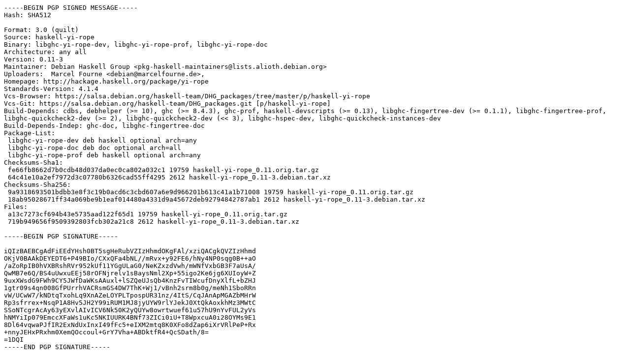

--- FILE ---
content_type: text/prs.lines.tag
request_url: https://deb.debian.org/debian/pool/main/h/haskell-yi-rope/haskell-yi-rope_0.11-3.dsc
body_size: 2216
content:
-----BEGIN PGP SIGNED MESSAGE-----
Hash: SHA512

Format: 3.0 (quilt)
Source: haskell-yi-rope
Binary: libghc-yi-rope-dev, libghc-yi-rope-prof, libghc-yi-rope-doc
Architecture: any all
Version: 0.11-3
Maintainer: Debian Haskell Group <pkg-haskell-maintainers@lists.alioth.debian.org>
Uploaders:  Marcel Fourne <debian@marcelfourne.de>,
Homepage: http://hackage.haskell.org/package/yi-rope
Standards-Version: 4.1.4
Vcs-Browser: https://salsa.debian.org/haskell-team/DHG_packages/tree/master/p/haskell-yi-rope
Vcs-Git: https://salsa.debian.org/haskell-team/DHG_packages.git [p/haskell-yi-rope]
Build-Depends: cdbs, debhelper (>= 10), ghc (>= 8.4.3), ghc-prof, haskell-devscripts (>= 0.13), libghc-fingertree-dev (>= 0.1.1), libghc-fingertree-prof, libghc-quickcheck2-dev (>= 2), libghc-quickcheck2-dev (<< 3), libghc-hspec-dev, libghc-quickcheck-instances-dev
Build-Depends-Indep: ghc-doc, libghc-fingertree-doc
Package-List:
 libghc-yi-rope-dev deb haskell optional arch=any
 libghc-yi-rope-doc deb doc optional arch=all
 libghc-yi-rope-prof deb haskell optional arch=any
Checksums-Sha1:
 fe66fb8662d7b0cdb48d037da0ec0ca802a032c1 19759 haskell-yi-rope_0.11.orig.tar.gz
 64c41e10a2ef7972d3c07780b6326cad55ff4295 2612 haskell-yi-rope_0.11-3.debian.tar.xz
Checksums-Sha256:
 9a9318693501bdbb3e8f3c19b0acd6c3cbd607a6e9d966201b613c41a1b71008 19759 haskell-yi-rope_0.11.orig.tar.gz
 18ab95028671ff34a069be9b1eaf014480a4331d9a45672deb92794842787ab1 2612 haskell-yi-rope_0.11-3.debian.tar.xz
Files:
 a13c7273cf694b43e5735aad122f65d1 19759 haskell-yi-rope_0.11.orig.tar.gz
 719b949656f9509392803fcb302a21c8 2612 haskell-yi-rope_0.11-3.debian.tar.xz

-----BEGIN PGP SIGNATURE-----

iQIzBAEBCgAdFiEEdYHsh0BT5sgHeRubVZIzHhmdOKgFAl/xziQACgkQVZIzHhmd
OKjV0BAAkDEYEDT6+P49BIo/CXxQFa4bNL//mRvx+y92FE6/hNy4NP0sqg0B++aO
/aZoRpIB0hVXBRshRVr952kUf11YGgULaG0/NeKZxzdVwh/mWNfVxbGB3F7aUsA/
QwMB7e6Q/BS4uUwxuEEj58rOFNjrelv1sBaysNml2Xp+55igo2Ke6jg6XUIoyW+Z
9uxXWsdG9FWh9CY5JWfDaWKsAAuxl+lSZQeUJsQb4KnzFvTIWcufDnyXlfL+bZHJ
1gtr09s4qn008GfPUrrhVACRsmGS4DW7ThK+Wj1/vBnh2srm8b0g/meNh1SboRRn
vW/UCwW7/kNDtqTxohLq9XnAZeLOYPLTpospUR31nz/4ItS/CqJAnApMGAZbMHrW
Rp3sfrrex+NsqP1A8Hv5JH2Y99iRUM1MJ8jyUYW9rlYJekJ0XtQkAoxkhMz3MWtC
SSoNTcgrAcAy63yEXvlAIvICV6Nk50K2yQUYw8owrtwuef61u57hU9nYvFUL2yVs
hNMYiIp079EmccXFaWs1uKc5NKIUURK4BNf73ZICi0iU+T8WpxcuA0i28OYMs9E1
8Dl64vqwaPJfIR2ExNdUxInxI49fFc5+eIXM2mtq8K0XFo8dZap6iXrVRlPeP+Rx
+nnyJEHxPRxhm0XemQOccoul+GrY7Vha+ABDktfR4+QcSDath/8=
=1DQI
-----END PGP SIGNATURE-----
